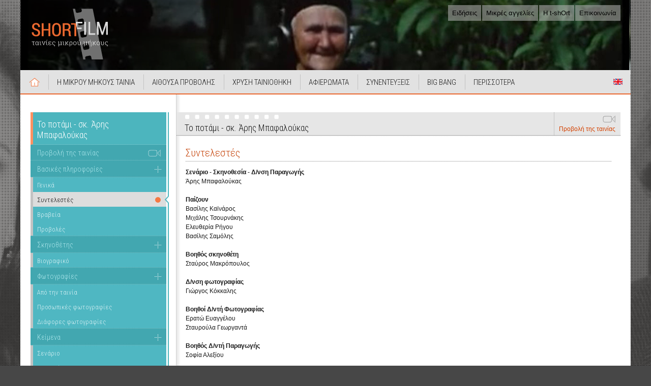

--- FILE ---
content_type: text/html; Charset=Windows-1253
request_url: https://www.shortfromthepast.gr/contributors.asp?id=70&lang=
body_size: 14379
content:


<!DOCTYPE HTML>
<html lang="el" XML:LANG="en">
<head>
<!-- Google tag (gtag.js) -->
<script async src="https://www.googletagmanager.com/gtag/js?id=G-5WRYGEYL1Y"></script>
<script>
  window.dataLayer = window.dataLayer || [];
  function gtag(){dataLayer.push(arguments);}
  gtag('js', new Date());

  gtag('config', 'G-5WRYGEYL1Y');
</script>

	<meta charset="windows-1253">
    <title>Χρυσή ταινιοθήκη για ταινίες μικρού μήκους</title>
    <meta name="description" content="ταινίες μικρού μήκους">
    <meta name="keywords" content="ταινίες μικρού μήκους">
    
    <link rel="apple-touch-icon-precomposed" sizes="57x57" href="https://www.shortfromthepast.gr/apple-touch-icon-57x57.png" />
    <link rel="apple-touch-icon-precomposed" sizes="114x114" href="https://www.shortfromthepast.gr/apple-touch-icon-114x114.png" />
    <link rel="apple-touch-icon-precomposed" sizes="72x72" href="https://www.shortfromthepast.gr/apple-touch-icon-72x72.png" />
    <link rel="apple-touch-icon-precomposed" sizes="144x144" href="https://www.shortfromthepast.gr/apple-touch-icon-144x144.png" />
    <link rel="apple-touch-icon-precomposed" sizes="60x60" href="https://www.shortfromthepast.gr/apple-touch-icon-60x60.png" />
    <link rel="apple-touch-icon-precomposed" sizes="120x120" href="https://www.shortfromthepast.gr/apple-touch-icon-120x120.png" />
    <link rel="apple-touch-icon-precomposed" sizes="76x76" href="https://www.shortfromthepast.gr/apple-touch-icon-76x76.png" />
    <link rel="apple-touch-icon-precomposed" sizes="152x152" href="https://www.shortfromthepast.gr/apple-touch-icon-152x152.png" />
    <link rel="icon" type="image/png" href="https://www.shortfromthepast.gr/favicon-196x196.png" sizes="196x196" />
    <link rel="icon" type="image/png" href="https://www.shortfromthepast.gr/favicon-96x96.png" sizes="96x96" />
    <link rel="icon" type="image/png" href="https://www.shortfromthepast.gr/favicon-32x32.png" sizes="32x32" />
    <link rel="icon" type="image/png" href="https://www.shortfromthepast.gr/favicon-16x16.png" sizes="16x16" />
    <link rel="icon" type="image/png" href="https://www.shortfromthepast.gr/favicon-128.png" sizes="128x128" />
    <meta name="application-name" content="ShortFilm - Ταινίες Μικρού Μήκους"/>
    <meta name="msapplication-TileColor" content="#383838" />
    <meta name="msapplication-TileImage" content="https://www.shortfromthepast.gr/mstile-144x144.png" />
    <meta name="msapplication-square70x70logo" content="https://www.shortfromthepast.gr/mstile-70x70.png" />
    <meta name="msapplication-square150x150logo" content="https://www.shortfromthepast.gr/mstile-150x150.png" />
    <meta name="msapplication-wide310x150logo" content="https://www.shortfromthepast.gr/mstile-310x150.png" />
    <meta name="msapplication-square310x310logo" content="https://www.shortfromthepast.gr/mstile-310x310.png" />
    
    <meta property="og:title" content="ShortFilm.gr - Χρυσή Ταινιοθήκη - Ταινίες Μικρού Μήκους" />
    <meta property="og:description" content="Χρυσή Ταινιοθήκη για ταινίες μικρού μήκους" />
    <meta property="og:type" content="website" />
    <meta property="og:url" content="https://www.shortfromthepast.gr" />
    <meta property="og:image" content="https://www.shortfromthepast.gr/img/common/shortfilm-logo-rgb-web.png" />
    
    <link href="https://fonts.googleapis.com/css?family=Roboto+Condensed:300,300i,400,400i,700,700i&amp;subset=greek" rel="stylesheet"> 
    <link href="css/shortfilm-sftp17.css?v=171021" rel="stylesheet" type="text/css">
    <link href="css/tree-sftp17.css" rel="stylesheet" type="text/css">
    <link type="text/css" media="screen" href="css/dhtmltooltip-sftp17.css?v=170821" rel="stylesheet" />
    <link href="css/jquery.bxslider-sftp17.css?v=170823" rel="stylesheet" />
    <link href="css/InfoAccordion-sftp17.css" rel="stylesheet" type="text/css" />
    
    <script src="scripts/AC_RunActiveContent.js" type="text/javascript"></script>
    <script src="scripts/bgsleight.js" type="text/javascript"></script>
    <script src="scripts/utils.js" type="text/javascript"></script>
    <script src="scripts/treeparams.js" type="text/javascript"></script>
    <script src="scripts/AnimTree-sftp17.js" type="text/javascript"></script>
    <!--<script src="https://ajax.googleapis.com/ajax/libs/jquery/1.3.2/jquery.min.js" type="text/javascript"></script>-->
    <script src="//ajax.googleapis.com/ajax/libs/jquery/1.8.2/jquery.min.js"></script>
    <script src="scripts/jquery.bxslider.min.js"></script>
    <script src="scripts/dhtmltooltip-sftp17.js" type="text/javascript"></script>
    <script src="scripts/stickyanimated.js" type="text/javascript"></script>
    <script src="scripts/customjs-sftp17.js" type="text/javascript"></script>
    <script src="scripts/jquery.cycle.all.js" type="text/javascript"></script>
    <script src="scripts/InfoAccordion.js" type="text/javascript"></script>
    
    

  <script async src="https://pagead2.googlesyndication.com/pagead/js/adsbygoogle.js"></script>
  <script>
    (adsbygoogle = window.adsbygoogle || []).push({
      google_ad_client: "ca-pub-0373737104965455",
      enable_page_level_ads: true
    });
  </script>
</head>

<body>
  <!--[if lte IE 8]><script src="scripts/ie6warning.js"></script><script>window.onload=function(){e("img/ie6warning/")}</script><![endif]-->


  <div class="bck-photo" style="background-image: url(https://www.tavideomas.com/kyriakos/shortfilm/backgroundPhotos/bg34.jpg);">
    <div class="bck-raster"></div>
  </div>
  
  <div id="container">
    <div id="header">
      
      <h1 class="site-logo"><a href="https://www.shortfilm.gr/"><img src="img/common/shortfilm-logo-v1.1.3.5.png" alt="shortfilm.gr - ταινίες μικρού μήκους"/></a></h1>
      
      <ul class="topnav clearfix">
        <li><a href="https://www.shortfilm.gr/news.asp">Ειδήσεις</a></li>
        <li><a href="https://www.shortfilm.gr/ads.asp">Μικρές αγγελίες</a></li>
        <li><a href="https://www.t-short.gr/" target="_blank">Η t-shOrt</a></li>
        <li><a href="https://www.shortfilm.gr/contact.asp">Επικοινωνία</a></li>
      </ul>
      
      <ul id="sliderHeader">
        <li class='slider-item'><img src='https://www.tavideomas.com/kyriakos/shortfilm/headerFlash/bg1.jpg' alt='' /></li><li class='slider-item'><img src='https://www.tavideomas.com/kyriakos/shortfilm/headerFlash/bg2.jpg' alt='' /></li><li class='slider-item'><img src='https://www.tavideomas.com/kyriakos/shortfilm/headerFlash/bg3.jpg' alt='' /></li><li class='slider-item'><img src='https://www.tavideomas.com/kyriakos/shortfilm/headerFlash/bg4.jpg' alt='' /></li><li class='slider-item'><img src='https://www.tavideomas.com/kyriakos/shortfilm/headerFlash/bg5.jpg' alt='' /></li><li class='slider-item'><img src='https://www.tavideomas.com/kyriakos/shortfilm/headerFlash/bg6.jpg' alt='' /></li><li class='slider-item'><img src='https://www.tavideomas.com/kyriakos/shortfilm/headerFlash/bg7.jpg' alt='' /></li><li class='slider-item'><img src='https://www.tavideomas.com/kyriakos/shortfilm/headerFlash/bg8.jpg' alt='' /></li><li class='slider-item'><img src='https://www.tavideomas.com/kyriakos/shortfilm/headerFlash/bg9.jpg' alt='' /></li><li class='slider-item'><img src='https://www.tavideomas.com/kyriakos/shortfilm/headerFlash/bg10.jpg' alt='' /></li><li class='slider-item'><img src='https://www.tavideomas.com/kyriakos/shortfilm/headerFlash/bg11.jpg' alt='' /></li><li class='slider-item'><img src='https://www.tavideomas.com/kyriakos/shortfilm/headerFlash/bg12.jpg' alt='' /></li><li class='slider-item'><img src='https://www.tavideomas.com/kyriakos/shortfilm/headerFlash/bg13.jpg' alt='' /></li><li class='slider-item'><img src='https://www.tavideomas.com/kyriakos/shortfilm/headerFlash/bg14.jpg' alt='' /></li><li class='slider-item'><img src='https://www.tavideomas.com/kyriakos/shortfilm/headerFlash/bg15.jpg' alt='' /></li><li class='slider-item'><img src='https://www.tavideomas.com/kyriakos/shortfilm/headerFlash/bg16.jpg' alt='' /></li><li class='slider-item'><img src='https://www.tavideomas.com/kyriakos/shortfilm/headerFlash/bg17.jpg' alt='' /></li><li class='slider-item'><img src='https://www.tavideomas.com/kyriakos/shortfilm/headerFlash/bg18.jpg' alt='' /></li><li class='slider-item'><img src='https://www.tavideomas.com/kyriakos/shortfilm/headerFlash/bg19.jpg' alt='' /></li><li class='slider-item'><img src='https://www.tavideomas.com/kyriakos/shortfilm/headerFlash/bg20.jpg' alt='' /></li><li class='slider-item'><img src='https://www.tavideomas.com/kyriakos/shortfilm/headerFlash/bg21.jpg' alt='' /></li><li class='slider-item'><img src='https://www.tavideomas.com/kyriakos/shortfilm/headerFlash/bg22.jpg' alt='' /></li><li class='slider-item'><img src='https://www.tavideomas.com/kyriakos/shortfilm/headerFlash/bg23.jpg' alt='' /></li><li class='slider-item'><img src='https://www.tavideomas.com/kyriakos/shortfilm/headerFlash/bg24.jpg' alt='' /></li><li class='slider-item'><img src='https://www.tavideomas.com/kyriakos/shortfilm/headerFlash/bg25.jpg' alt='' /></li><li class='slider-item'><img src='https://www.tavideomas.com/kyriakos/shortfilm/headerFlash/bg26.jpg' alt='' /></li><li class='slider-item'><img src='https://www.tavideomas.com/kyriakos/shortfilm/headerFlash/bg27.jpg' alt='' /></li><li class='slider-item'><img src='https://www.tavideomas.com/kyriakos/shortfilm/headerFlash/bg28.jpg' alt='' /></li><li class='slider-item'><img src='https://www.tavideomas.com/kyriakos/shortfilm/headerFlash/bg29.jpg' alt='' /></li><li class='slider-item'><img src='https://www.tavideomas.com/kyriakos/shortfilm/headerFlash/bg30.jpg' alt='' /></li><li class='slider-item'><img src='https://www.tavideomas.com/kyriakos/shortfilm/headerFlash/bg31.jpg' alt='' /></li><li class='slider-item'><img src='https://www.tavideomas.com/kyriakos/shortfilm/headerFlash/bg32.jpg' alt='' /></li><li class='slider-item'><img src='https://www.tavideomas.com/kyriakos/shortfilm/headerFlash/bg33.jpg' alt='' /></li><li class='slider-item'><img src='https://www.tavideomas.com/kyriakos/shortfilm/headerFlash/bg34.jpg' alt='' /></li>
      </ul>
      
      <nav class="mainnav">
        <ul class="clearfix">
          <li class="icon-eng"><a href="https://www.bigbang.gr/moviesEn.asp?type=0" onMouseover="ddrivetip('View a list of the movies in english and the movies with english subtitles.', '220', '#D4D4D4');" onMouseout="hideddrivetip()" >Short Films in English</a></li>
          <li class="item-home"><a href="https://www.shortfilm.gr/index.asp">Αρχική</a></li>
          <li><a href="#">Η ΜΙΚΡΟΥ ΜΗΚΟΥΣ ΤΑΙΝΙΑ</a><span class="dropBottom"></span>
            <ul>
              <li><a href="#">Βάση δεδομένων</a><span class="dropRight"></span>
                <ul>
                  <li><a href="https://www.shortfilm.gr/films.asp">Αναζήτηση τίτλου</a></li>
                  <li><a href="https://www.shortfilm.gr/registerFilm.asp">Καταχώρηση / επεξεργασία ταινίας</a></li>
                  <li><a href="https://www.shortfilm.gr/registerFilmHelp.asp">Βοήθεια καταχώρησης ταινίας</a></li>
                </ul>
              </li>
              <li><a href="https://www.shortfilm.gr/news.asp">Ειδήσεις</a></li>
              <li><a href="https://t-short.gr/Tshort/senaria/bankSearch.asp" target="_blank">Τράπεζα σεναρίων</a></li>
              <li><a href="https://www.bigbang.gr/trailers.asp">Trailers</a></li>
              <li><a href="https://www.shortfilm.gr/more.asp?id=7">Αφίσες</a></li>
              <li><a href="https://www.shortfilm.gr/history.asp">Ιστορικές αναφορές</a></li>
              <li><a href="https://www.shortfilm.gr/steps.asp">ΒΗΜΑτάκια</a></li>
              <li><a href="https://www.bigbang.gr/doyouknow.asp">Ξέρετε ότι...</a></li>
              <li><a href="https://www.bigbang.gr/famous.asp">Διάσημοι στην Ταινία Μικρού Μήκους</a></li>
              <li><a href="https://www.shortfilm.gr/broadcasts.asp">Ραδιοφωνικές εκπομπές</a></li>
              <li><a href="#" onclick="window.open('https://www.shortfilm.gr/opinions.asp','','left=100,top=100,resizable=yes,scrollbars=yes,width=700,height=800');">Προτάσεις για το site</a></li>
            </ul>
          </li>
          <li><a href="#">ΑΙΘΟΥΣΑ ΠΡΟΒΟΛΗΣ</a><span class="dropBottom"></span>
            <ul>
              <li><a href="https://www.bigbang.gr/movies.asp?type=0">Ταινίες Μικρού Μήκους από τη συλλογή μας</a></li>
              <li><a href="https://www.shortfromthepast.gr/movies.asp">Ταινίες Μικρού Μήκους από τη Χρυσή Ταινιοθήκη</a></li>
              <li><a href="https://www.bigbang.gr/moviesFromTheInternet.asp">Ταινίες Μικρού Μήκους από το Web</a></li>
              <li><a href="https://www.bigbang.gr/moviesEn.asp?type=0">Short Films in English</a></li>
              <li class="separator"></li>
              <li><a href="https://www.bigbang.gr/summaries.asp">Περιλήψεις όλων των ταινιών</a></li>
              <li><a href="https://www.bigbang.gr/allcomments.asp">Όλα τα σχόλια των ταινιών</a></li>
              <li><a href="https://www.bigbang.gr/comments.asp">Σχόλια ανά ταινία</a></li>
              <li><a href="https://www.bigbang.gr/mp3.asp">MP3 ταινιών</a></li>
              <li><a href="https://www.bigbang.gr/login.asp">Είσοδος &amp; εγγραφή μελών στις ταινίες της συλλογής μας</a></li>
              <li><a href="https://www.shortfromthepast.gr/login.asp">Είσοδος &amp; εγγραφή μελών στη Χρυσή Ταινιοθήκη</a></li>
            </ul>
          </li>
          <li><a href="#">ΧΡΥΣΗ ΤΑΙΝΙΟΘΗΚΗ</a><span class="dropBottom"></span>
            <ul>
              <li><a href="https://www.shortfromthepast.gr/movies.asp">Οι Ταινίες Μικρού Μήκους της Χρυσής Ταινιοθήκης</a></li>
              <li><a href="https://www.shortfromthepast.gr/short.asp?lang=">Σχετικά με τη Χρυσή Ταινιοθήκη</a></li>
              <li><a href="https://www.shortfromthepast.gr/tributes.asp">Αφιερώματα</a></li>
              <li><a href="https://www.shortfromthepast.gr/allinterviews.asp">Συνεντεύξεις</a></li>
              <li><a href="#">DVD Χρυσή Ταινιοθήκη</a><span class="dropRight"></span>
                <ul>
                  <li><a href="https://www.t-short.gr/Tshort/activity.asp?activityID=48&lang" target="_blank">DVD Χρυσή Ταινιοθήκη 1</a></li>
                </ul>
              </li>
              <li><a href="https://www.shortfromthepast.gr/login.asp">Είσοδος &amp; εγγραφή μελών στη Χρυσή Ταινιοθήκη</a></li>
            </ul>
          </li>
          <li><a href="https://www.shortfromthepast.gr/tributes.asp">ΑΦΙΕΡΩΜΑΤΑ</a></li>
          <li><a href="https://www.shortfromthepast.gr/allinterviews.asp">ΣΥΝΕΝΤΕΥΞΕΙΣ</a></li>
          <li><a href="#">BIG BANG</a><span class="dropBottom"></span>
            <ul>
              <li><a href="#">1. BigBang Greek Online Short Film Festival</a><span class="dropRight"></span>
                <ul class="dropReflect">
                  <li><a href="https://www.bigbang.gr/application.asp">Αίτηση Συμμετοχής</a></li>
                  <li><a href="https://www.bigbang.gr/regulation.asp">Κανονισμός</a></li>
                  <li><a href="https://www.bigbang.gr/info.asp">Πληροφορίες</a></li>
                  <li><a href="https://www.bigbang.gr/history.asp">Ιστορικό</a></li>
                  <li><a href="https://www.bigbang.gr/movies.asp?type=0">Οι ταινίες</a></li>
                </ul>
              </li>
              <li><a href="#">2. BigBang International Short Film Festival (BBISFF)</a><span class="dropRight"></span>
                <ul class="dropReflect">
                  <li><a href="https://www.bigbang.gr/romanianfilms.asp?tab=1">2019 (Romanian Short Films Panorama)</a></li>
                  <li><a href="https://www.bigbang.gr/iranianfilms.asp?tab=1">2018 (Iranian Short Films Panorama)</a></li>
                  <li><a href="https://www.bigbang.gr/unemployment-about.asp">2017 (Unemployment)</a></li>
                </ul>
              </li>
              <li><a href="https://www.bigbang.gr/FFKmovies.asp">3. BigBang / Φεστιβάλ Κοτρώνη (ΦΦΚ)</a></li>
              <li><a href="https://www.bigbang.gr/login.asp">Είσοδος &amp; εγγραφή μελών στις ταινίες της συλλογής μας</a></li>
              <li><a href="https://www.bigbang.gr/events.asp">Παραλληλες Εκδηλώσεις</a></li>
            </ul>
          </li>
          <li><a href="#">ΠΕΡΙΣΣΟΤΕΡΑ</a><span class="dropBottom"></span>
            <ul>
              <li><a href="https://www.bigbang.gr/stats.asp">Στατιστικά Προβολών</a></li>
              <li><a href='#'>Αρχείο</a><span class='dropRight'></span><ul class='dropReflect'><li><a href='http://www.shortfilm.gr/more.asp?id=1'>Αρχικός σχεδιασμός του shortfilm.gr</a></li><li><a href='http://www.shortfilm.gr/more.asp?id=2'>Αρχικός σχεδιασμός του bigbang.gr</a></li><li><a href='http://www.shortfilm.gr/more.asp?id=3'>Αρχικός σχεδιασμός του shortfromthepast.gr</a></li><li><a href='http://www.shortfilm.gr/more.asp?id=6'>Το αρχικό intro υποδοχής στο εταιρικό site της t-shOrt</a></li></ul></li><li><a href='#'>Φωτογραφίες</a><span class='dropRight'></span><ul class='dropReflect'><li><a href='http://www.shortfilm.gr/more.asp?id=4'>Φωτογραφίες στο background</a></li><li><a href='http://www.shortfilm.gr/more.asp?id=5'>Wallpapers</a></li></ul></li><li><a href='#'>Αφίσες ταινιών</a><span class='dropRight'></span><ul class='dropReflect'><li><a href='http://www.shortfilm.gr/more.asp?id=7'>Αφίσες</a></li></ul></li>
            </ul>
          </li>
        </ul>
      </nav>
      
    </div><!--end header -->
    
    <div id="mainbody">
      <div id="left" class="col-side">
        

        <section id="nav" class="side-section movienav AnimTreeXXX">
          <div class="section-header nav-header">
            <h3 class="section-heading">Το ποτάμι - σκ. Άρης Μπαφαλούκας</h3>
            <a href="play.asp?id=70&lang=" class="link-promo icon-view "><span>Προβολή της ταινίας</span></a>
          </div>
            
            <div id="info1" class="button">
              <span style="-moz-user-select: none;" class="buttonlabel" onclick="toggleMenu(this)">Βασικές πληροφορίες</span>
            </div>
            <ul class="menu" id="info1Menu">
              <li>
                <a href='intro.asp?id=70&lang='>Γενικά</a>
              </li>
              <li>
                <span class='current'>Συντελεστές</span>
              </li>
              <li>
                <a href='awards.asp?id=70&lang='>Βραβεία</a>
              </li>
              <li>
                <a href='screenings.asp?id=70&lang='>Προβολές</a>
              </li>
            </ul><!-- /.menu -->
            
            <div id="info2" class="button">

              <span style="-moz-user-select: none;" class="buttonlabel" onclick="toggleMenu(this)" onMouseover="ddrivetip('<img src=\'../admin555/upload/aris_500.jpg\' width=\'150\' alt=\'\'><div class=\'content-row\'>Άρης Μπαφαλούκας</div>', '220', '#D4D4D4');" onMouseout="hideddrivetip()" >Σκηνοθέτης</span>
            </div>
            <ul class="menu" id="info2Menu">
              <li>
              <a href='dirCv.asp?id=70&lang='>Βιογραφικό</a>
              </li>
              
            </ul>
            
            <div id="info3" class="button">

                <span style="-moz-user-select: none;" class="buttonlabel" onclick="toggleMenu(this)" onMouseover="ddrivetip('<img src=\'../admin555/upload/potami_01_200.jpg\' width=\'150\' alt=\'\'><div class=\'content-row\'>Από την ταινία</div>', '220', '#D4D4D4');" onMouseout="hideddrivetip()" >Φωτογραφίες</span>
              </div>
              <ul class="menu" id="info3Menu">

                <li>
                <a href='photos.asp?id=70&lang=&photoCatId=2'>Από την ταινία</a>
                </li>

                <li>
                <a href='photos.asp?id=70&lang=&photoCatId=4'>Προσωπικές φωτογραφίες</a>
                </li>

                <li>
                <a href='photos.asp?id=70&lang=&photoCatId=5'>Διάφορες φωτογραφίες</a>
                </li>

              </ul>
              
              <div id="info4" class="button">
                <span style="-moz-user-select: none;" class="buttonlabel" onclick="toggleMenu(this)">Κείμενα</span>
              </div>
              <ul class="menu" id="info4Menu">
                <li>
                <a href='script.asp?id=70&lang='>Σενάριο</a>
                </li>
                <li>
                <a href='history.asp?id=70&lang='>Ιστορικό</a>
                </li>
                <li>
                <a href='reviews.asp?id=70&lang='>Κείμενα και Κριτικές</a>
                </li>
                <li>
                <a href='newerTexts.asp?id=70&lang='>Σύγχρονα κείμενα</a>
                </li>
              </ul>
              
              <!--<div id="info5" class="button">
                <span style="-moz-user-select: none;" class="buttonlabel" onclick="toggleMenu(this)"></span>
              </div>
              <ul class="menu" id="info5Menu">
                <li>
                
                </li>
              </ul>-->
              
              <a href="sound.asp?id=70&lang=" class="link-promo "><span>Μουσική και ηχητικό υλικό</span></a>
              

              <!--<div id="info6" class="button">
                <span style="-moz-user-select: none;" class="buttonlabel" onclick="toggleMenu(this)" onMouseover="ddrivetip('<div class=\'content-reset content-generic\'><ul><li>Μπαφαλούκας Άρης_01: Τα παιδικά χρόνια, η κολύμβηση, οι σπουδές, η σχέση με τον κινηματογράφο και η Σχολή Σταυράκου</li><li>Μπαφαλούκας Άρης_02: Το κινηματογραφικό ταξίδι, η κινηματογραφική παιδεία και οι δάσκαλοι της Σχολής Σταυράκου</li><li>Μπαφαλούκας Άρης_03: Η πρώτη του ταινία &quot;Το ποτάμι&quot;, η γνωριμία με τον Αντώνη Σαμαράκη, και η &quot;περιπέτεια&quot; του πρώτου γυρίσματος</li><li>Μπαφαλούκας Άρης_04: Το Φεστιβάλ Δράμας, το National Film School, οι σπουδές στο εξωτερικό και η δημιουργία του σεναρίου της ταινίας &quot;See no evil&quot;</li><li>Μπαφαλούκας Άρης_05: Οι δύο επόμενες ταινίες &quot;Black out&quot; και &quot;Σβούρα&quot;</li><li>Μπαφαλούκας Άρης_06: Η πολυβραβευμένη ταινία &quot;See no evil&quot; και η συνεργασία με τον Κώστα Σφήκα και τη μικρή Δήμητρα Δουμένη</li><li>Μπαφαλούκας Άρης_07: Το &quot;0+&quot;, η &quot;Άπνοια&quot;, η διανομή ταινιών στην Ελλάδα και το εξωτερικό και ο κινηματογράφος στη Γαλλία</li></ul></div>', '220', '#D4D4D4');" onMouseout="hideddrivetip()" >Σχετικά video</span>
              </div>
              <ul class="menu" id="info6Menu">
                <li>
                <a href='interviews.asp?id=70&lang='>Σχετικά video</a>
                </li>
              </ul>-->

              <a href="interviews.asp?id=70&lang=" class="link-promo "><span onMouseover="ddrivetip('<div class=\'content-reset content-generic\'><ul><li>Μπαφαλούκας Άρης_01: Τα παιδικά χρόνια, η κολύμβηση, οι σπουδές, η σχέση με τον κινηματογράφο και η Σχολή Σταυράκου</li><li>Μπαφαλούκας Άρης_02: Το κινηματογραφικό ταξίδι, η κινηματογραφική παιδεία και οι δάσκαλοι της Σχολής Σταυράκου</li><li>Μπαφαλούκας Άρης_03: Η πρώτη του ταινία &quot;Το ποτάμι&quot;, η γνωριμία με τον Αντώνη Σαμαράκη, και η &quot;περιπέτεια&quot; του πρώτου γυρίσματος</li><li>Μπαφαλούκας Άρης_04: Το Φεστιβάλ Δράμας, το National Film School, οι σπουδές στο εξωτερικό και η δημιουργία του σεναρίου της ταινίας &quot;See no evil&quot;</li><li>Μπαφαλούκας Άρης_05: Οι δύο επόμενες ταινίες &quot;Black out&quot; και &quot;Σβούρα&quot;</li><li>Μπαφαλούκας Άρης_06: Η πολυβραβευμένη ταινία &quot;See no evil&quot; και η συνεργασία με τον Κώστα Σφήκα και τη μικρή Δήμητρα Δουμένη</li><li>Μπαφαλούκας Άρης_07: Το &quot;0+&quot;, η &quot;Άπνοια&quot;, η διανομή ταινιών στην Ελλάδα και το εξωτερικό και ο κινηματογράφος στη Γαλλία</li></ul></div>', '220', '#D4D4D4');" onMouseout="hideddrivetip()" >Σχετικά video</span></a>

              <!--<div id="info9" class="button">
                <span style="-moz-user-select: none;" class="buttonlabel" onclick="toggleMenu(this)"></span>
              </div>
              <ul class="menu" id="info9Menu">
                <li class="menuNode">
                
                </li>
              </ul>-->
              
              <a href="relations.asp?id=70&lang=" class="link-promo "><span>Συσχετισμοί</span></a>
    
              <!--<div id="info7" class="button">
                <span style="-moz-user-select: none;" class="buttonlabel" onclick="toggleMenu(this)"></span>
              </div>
              <ul class="menu" id="info7Menu">
                <li class="menuNode">
                
                </li>
              </ul>-->
              
              <a href="comments.asp?id=70&lang=" class="link-promo "><span>Σχόλια επισκεπτών</span></a>
              
              <!--<div id="info8" class="button">
                <span style="-moz-user-select: none;" class="buttonlabel" onclick="toggleMenu(this)"></span>
              </div>
              <ul class="menu" id="info8Menu">
                <li class="menuNode">
                
                </li>
              </ul>-->
              
              <a href="links.asp?id=70&lang=" class="link-promo "><span>Σχετικά link</span></a>
              
        </section><!-- /.AnimTree -->
        
        
        <div class="side-section banners links-reset">
          <!--<a href="https://www.t-short.gr/Kyr/play.asp?id=14&lang=&size=l" target="_blank"><img src="images/Andriana_afisa_banneraki_16.jpg" alt="" /></a>-->
          
          <!--<a href="https://www.t-short.gr/tshort/activity.asp?activityID=121" target="_blank"><img src="images/pnoes_banner_160.jpg" alt="" /></a>-->
        
      </div><!-- /.side-section -->
      
      

    </div><!-- /.col-side -->
    
    <div class="col-main clearfix">
                                

<script type="text/javascript">
activateMenu('info1');
</script>


          <article class="section-container clearfix">
            <div ID="Table5" class="section-header">
              <span class="heading-link btn-view">
                <a href="play.asp?id=70">Προβολή της ταινίας</a>
              </span>
              <h2 class="section-heading">Το ποτάμι - σκ. Άρης Μπαφαλούκας</h2>
            </div>
            
            <section class="section-content single-mixed clearfix">
              
              <h3 class="section-heading heading-simple">Συντελεστές</h3>
              <div class="content-reset style-edit color-reset content-generic"><b>Σενάριο - Σκηνοθεσία - Δ/νση Παραγωγής</b><br />Άρης Μπαφαλούκας<br /><br /><b>Παίζουν</b><br />Βασίλης Καϊνάρος<br />Μιχάλης Τσουρνάκης<br />Ελευθερία Ρήγου<br />Βασίλης Σαμόλης<br /><br /><b>Βοηθός σκηνοθέτη</b><br />Σταύρος Μακρόπουλος<br /><br /><b>Δ/νση φωτογραφίας</b><br />Γιώργος Κόκκαλης<br /><br /><b>Βοηθοί Δ/ντή Φωτογραφίας</b><br />Ερατώ Ευαγγέλου<br />Σταυρούλα Γεωργαντά<br /><br /><b>Βοηθός Δ/ντή Παραγωγής</b><br />Σοφία Αλεξίου<br /><br /><b>Ηχοληψία</b><br />Παναγιώτης Δημάκης<br /><br /><b>Σκηνικά - Κοστούμια</b><br />Βούλα Κοάντα<br /><br /><b>Βοηθός σκηνογράφου</b><br />Λίτσα Γρηγοροπούλου<br /><br /><b>Μοντάζ - κοπή αρνητικού</b><br />Βαγγέλης Γούσιας<br /><br /><b>Επεξεργασία εικόνας και ήχου</b><br />Cinemagic<br /><br />



</div>
              
            </section><!-- /.single-mixed -->
          </article><!-- /.section-container -->
          
      </div><!-- /.col-main -->
    </div><!-- /#mainbody -->
    
    <div id="footer">
      
      <div class="footer-nav clearfix">
        
        <div class="col-footer col-first">
          <dl class="group-a">
            <dt>ΓΕΝΙΚΑ</dt>
            <dd>
              <ul>
                <li><a href="http://www.shortfilm.gr/index.asp">Αρχική</a></li>
                <li><a href="http://www.shortfilm.gr/ads.asp">Μικρές αγγελίες</a></li>
                <li><a href="http://www.t-short.gr/" target="_blank">Η t-shOrt</a></li>
                <li><a href="http://www.shortfilm.gr/contact.asp">Επικοινωνία</a></li>
              </ul>
            </dd>
          </dl>
          
          <dl class="group-b">
            <dt>Η ΜΙΚΡΟΥ ΜΗΚΟΥΣ ΤΑΙΝΙΑ</dt>
            <dd>
              <ul>
                <li><a href="http://www.shortfilm.gr/news.asp">Ειδήσεις</a></li>
                <li><a href="http://t-short.gr/Tshort/senaria/bankSearch.asp" target="_blank">Τράπεζα σεναρίων</a></li>
                <li><a href="http://www.bigbang.gr/trailers.asp">Trailers</a></li>
                <li><a href="http://www.shortfilm.gr/history.asp">Ιστορικές αναφορές</a></li>
                <li><a href="http://www.shortfilm.gr/steps.asp">ΒΗΜΑτάκια</a></li>
                <li><a href="http://www.bigbang.gr/doyouknow.asp">Ξέρετε ότι...</a></li>
                <li><a href="http://www.bigbang.gr/famous.asp">Διάσημοι στην Ταινία Μικρού Μήκους</a></li>
                <li><a href="http://www.shortfilm.gr/broadcasts.asp">Ραδιοφωνικές εκπομπές</a></li>
                <li><a href="#" onclick="window.open('http://www.shortfilm.gr/opinions.asp','','left=100,top=100,resizable=yes,scrollbars=yes,width=700,height=800');">Προτάσεις για το site</a></li>
              </ul>
            </dd>
          </dl>
          
          <dl class="group-b">
            <dt>ΒΑΣΗ ΔΕΔΟΜΕΝΩΝ</dt>
            <dd>
              <ul>
                <li><a href="http://www.shortfilm.gr/films.asp">Αναζήτηση τίτλου</a></li>
                <li><a href="http://www.shortfilm.gr/registerFilm.asp">Καταχώρηση / επεξεργασία ταινίας</a></li>
                <li><a href="http://www.shortfilm.gr/registerFilmHelp.asp">Βοήθεια καταχώρησης ταινίας</a></li>
              </ul>
            </dd>
          </dl>
        </div><!-- /.col-footer -->
        
        <div class="col-footer">
          <dl class="group-c">
            <dt>ΑΙΘΟΥΣΑ ΠΡΟΒΟΛΗΣ</dt>
            <dd>
              <ul>
                <li><a href="http://www.bigbang.gr/movies.asp?type=0">Ταινίες Μικρού Μήκους από τη συλλογή μας</a></li>
                <li><a href="http://www.shortfromthepast.gr/movies.asp">Ταινίες Μικρού Μήκους από τη Χρυσή Ταινιοθήκη</a></li>
                <li><a href="http://www.bigbang.gr/moviesFromTheInternet.asp">Ταινίες Μικρού Μήκους από το Web</a></li>
                <li><a href="http://www.bigbang.gr/moviesEn.asp?type=0" class="icon-eng">Short Films in English</a></li>
                <li class="separator"></li>
                <li><a href="http://www.bigbang.gr/summaries.asp">Περιλήψεις όλων των ταινιών</a></li>
                <li><a href="http://www.bigbang.gr/allcomments.asp">Όλα τα σχόλια των ταινιών</a></li>
                <li><a href="http://www.bigbang.gr/comments.asp">Σχόλια ανά ταινία</a></li>
                <li><a href="http://www.bigbang.gr/mp3.asp">MP3 ταινιών</a></li>
                <li><a href="http://www.bigbang.gr/login.asp">Είσοδος &amp; εγγραφή μελών στις ταινίες της συλλογής μας</a></li>
                <li><a href="http://www.shortfromthepast.gr/login.asp">Είσοδος &amp; εγγραφή μελών στη Χρυσή Ταινιοθήκη</a></li>
              </ul>
            </dd>
          </dl>

          <dl class="group-c">
            <dt>ΧΡΥΣΗ ΤΑΙΝΙΟΘΗΚΗ</dt>
            <dd>
              <ul>
                <li><a href="http://www.shortfromthepast.gr/movies.asp">Οι Ταινίες Μικρού Μήκους της Χρυσής Ταινιοθήκης</a></li>
                <li><a href="http://www.shortfromthepast.gr/short.asp?lang=">Σχετικά με τη Χρυσή Ταινιοθήκη</a></li>
                <li><a href="http://www.shortfromthepast.gr/tributes.asp">Αφιερώματα</a></li>
                <li><a href="http://www.shortfromthepast.gr/allinterviews.asp">Συνεντεύξεις</a></li>
                <li><a href="http://www.t-short.gr/Tshort/activity.asp?activityID=48&lang" target="_blank">DVD Χρυσή Ταινιοθήκη 1</a></li>
                <li><a href="http://www.shortfromthepast.gr/login.asp">Είσοδος &amp; εγγραφή μελών στη Χρυσή Ταινιοθήκη</a></li>
              </ul>
            </dd>
          </dl>
          
        </div><!-- /.col-footer -->
        
        <div class="col-footer">
          <dl class="group-d">
            <dt>BIG BANG</dt>
            <dd>
              <ul>
                <li><a href="http://www.bigbang.gr/movies.asp?type=0">1. BigBang Greek Online Short Film Festival</a></li>
                <li><a href="http://www.bigbang.gr/unemployment-movies.asp">2. BigBang International Short Film Festival (BBISFF) 2017</a></li>
                <li><a href="http://www.bigbang.gr/FFKmovies.asp">3. BigBang / Φεστιβάλ Κοτρώνη (ΦΦΚ)</a></li>
                <li><a href="http://www.bigbang.gr/login.asp">Είσοδος &amp; εγγραφή μελών στις ταινίες της συλλογής μας</a></li>
                <li><a href="http://www.bigbang.gr/events.asp">Παραλληλες Εκδηλώσεις</a></li>
              </ul>
            </dd>
          </dl>

          <dl class="group-d">
            <dt>BIG BANG GREEK ONLINE SHORT FILM FESTIVAL</dt>
            <dd>
              <ul>
                <li><a href="http://www.bigbang.gr/application.asp">Αίτηση Συμμετοχής</a></li>
                <li><a href="http://www.bigbang.gr/regulation.asp">Κανονισμός</a></li>
                <li><a href="http://www.bigbang.gr/info.asp">Πληροφορίες</a></li>
                <li><a href="http://www.bigbang.gr/history.asp">Ιστορικό</a></li>
                <li><a href="http://www.bigbang.gr/movies.asp?type=0">Οι ταινίες</a></li>
              </ul>
            </dd>
          </dl>

          <dl class="group-d">
            <dt>BIG BANG INTERNATIONAL SHORT FILM FESTIVAL (BBISFF) 2017</dt>
            <dd>
              <ul>
                <li><a href="http://www.bigbang.gr/unemployment-about.asp">The timeless dimension of unemployment</a></li>
                <li><a href="http://www.bigbang.gr/unemployment-movies.asp">Movies</a></li>
                <li><a href="http://www.bigbang.gr/unemployment-awards.asp">Awards & Prizes</a></li>
                <li><a href="http://www.bigbang.gr/unemployment-rules.asp">Rules</a></li>
                <li><a href="http://www.bigbang.gr/unemployment-gallery.asp">Gallery</a></li>
                <li><a href="http://www.bigbang.gr/unemployment-support.asp">Support</a></li>
                <li><a href="http://www.bigbang.gr/unemployment-participate.asp">Participate</a></li>
              </ul>
            </dd>
          </dl>

        </div><!-- /.col-footer -->
        
        <div class="col-footer">
          
          <dl class="group-d">
            <dt>BIG BANG INTERNATIONAL SHORT FILM FESTIVAL (BBISFF) 2018</dt>
            <dd>
              <ul>
                <li><a href="http://www.bigbang.gr/iranianfilms.asp?tab=1">BBISFF</a></li>
                <li><a href="http://www.bigbang.gr/iranianfilms.asp?tab=2">Movies</a></li>
                <li><a href="http://www.bigbang.gr/iranianfilms.asp?tab=3">Awards</a></li>
                <li><a href="http://www.bigbang.gr/iranianfilms.asp?tab=4">Rules</a></li>
                <li><a href="http://www.bigbang.gr/iranianfilms.asp?tab=5">Gallery</a></li>
                <li><a href="http://www.bigbang.gr/iranianfilms.asp?tab=6">Support</a></li>
                <li><a href="http://www.bigbang.gr/iranianfilms.asp?tab=7">Program</a></li>
                <li><a href="http://www.bigbang.gr/iranianfilms.asp?tab=8">Promo</a></li>
                <li><a href="http://www.bigbang.gr/iranianfilms.asp?tab=9">Press</a></li>
                <li><a href="http://www.bigbang.gr/iranianfilms.asp?tab=10">Open Ceremony</a></li>
                <li><a href="http://www.bigbang.gr/iranianfilms.asp?tab=11">Close Ceremony</a></li>
                <li><a href="http://www.bigbang.gr/iranianfilms.asp?tab=12">Downloads</a></li>
                <li><a href="http://www.bigbang.gr/iranianfilms.asp?tab=13">Statistics</a></li>
              </ul>
            </dd>
          </dl>

          <dl class="group-d">
            <dt>BIG BANG INTERNATIONAL SHORT FILM FESTIVAL (BBISFF) 2019</dt>
            <dd>
              <ul>
                <li><a href="http://www.bigbang.gr/romanianfilms.asp?tab=1">BBISFF</a></li>
                <li><a href="http://www.bigbang.gr/romanianfilms.asp?tab=2">Movies</a></li>
                <li><a href="http://www.bigbang.gr/romanianfilms.asp?tab=3">Awards</a></li>
                <li><a href="http://www.bigbang.gr/romanianfilms.asp?tab=4">Rules</a></li>
                <li><a href="http://www.bigbang.gr/romanianfilms.asp?tab=5">Gallery</a></li>
                <li><a href="http://www.bigbang.gr/romanianfilms.asp?tab=6">Support</a></li>
                <li><a href="http://www.bigbang.gr/romanianfilms.asp?tab=7">Program</a></li>
                <li><a href="http://www.bigbang.gr/romanianfilms.asp?tab=8">Promo</a></li>
                <li><a href="http://www.bigbang.gr/romanianfilms.asp?tab=9">Press</a></li>
                <li><a href="http://www.bigbang.gr/romanianfilms.asp?tab=10">Open Ceremony</a></li>
                <li><a href="http://www.bigbang.gr/romanianfilms.asp?tab=11">Close Ceremony</a></li>
                <li><a href="http://www.bigbang.gr/romanianfilms.asp?tab=12">Downloads</a></li>
                <li><a href="http://www.bigbang.gr/romanianfilms.asp?tab=13">Statistics</a></li>
                <li><a href="http://www.bigbang.gr/romanianfilms.asp?tab=14">Participation</a></li>
                <li><a href="http://www.bigbang.gr/romanianfilms.asp?tab=15">Special Event</a></li>
              </ul>
            </dd>
          </dl>

        </div><!-- /.col-footer -->
        
        <div class="col-footer col-last">
          <dl class="group-d">
            <dt>BIG BANG / ΦΕΣΤΙΒΑΛ ΚΟΤΡΩΝΗ (ΦΦΚ)</dt>
            <dd>
              <ul>
                <li><a href="http://www.bigbang.gr/FFKmovies.asp">Ταινίες Φανταστικού Κινηματογράφου</a></li>
                <li><a href="http://www.bigbang.gr/FFKawards.asp">Βραβεία κοινού</a></li>
                <li><a href="http://www.bigbang.gr/FFKhistory.asp">Ιστορικό</a></li>
                <li><a href="http://www.bigbang.gr/FFKphoto.asp">Φωτογραφίες</a></li>
                <li><a href="http://www.bigbang.gr/FFKarchive.asp">Αρχείο</a></li>
                <li><a href="http://www.bigbang.gr/FFKparticipation.asp">Συμμετοχή</a></li>
              </ul>
            </dd>
          </dl>
          
          <dl class="group-a">
            <dt>ΠΕΡΙΣΣΟΤΕΡΑ</dt>
            <dd>
              <ul>
                <li><a href="http://www.bigbang.gr/stats.asp">Στατιστικά Προβολών</a></li>
                <li><a href='http://www.shortfilm.gr/more.asp?id=1'>Αρχικός σχεδιασμός του shortfilm.gr</a></li><li><a href='http://www.shortfilm.gr/more.asp?id=2'>Αρχικός σχεδιασμός του bigbang.gr</a></li><li><a href='http://www.shortfilm.gr/more.asp?id=3'>Αρχικός σχεδιασμός του shortfromthepast.gr</a></li><li><a href='http://www.shortfilm.gr/more.asp?id=6'>Το αρχικό intro υποδοχής στο εταιρικό site της t-shOrt</a></li><li><a href='http://www.shortfilm.gr/more.asp?id=4'>Φωτογραφίες στο background</a></li><li><a href='http://www.shortfilm.gr/more.asp?id=5'>Wallpapers</a></li><li><a href='http://www.shortfilm.gr/more.asp?id=7'>Αφίσες</a></li>
              </ul>
            </dd>
          </dl>
          
        </div><!-- /.col-footer -->
        
      </div><!-- /.footer-nav -->
      
      <div class="footer-copy clearfix">
        <div class="col-left">
          t-shOrt : Αστική Μη Κερδοσκοπική Εταιρεία : <a href="http://www.t-short.gr/" target="_blank">www.t-short.gr</a> : <a href="mailto:info@t-short.gr">info@t-short.gr</a><br>
          Χατζημιχαηλίδης Κυριάκος : <a href="http://www.t-short.gr/Kyr/" target="_blank">http://www.t-short.gr/Kyr/</a>
        </div>
        <div class="col-right">
          copyright &copy; 2002-2026 by <a href="http://www.t-short.gr" target="_blank">t-shOrt</a> : all rights reserved<br>
          web design by <a href="http://wardfifteen.com/" target="_blank">ward15</a>
        </div>
      </div>
      
    </div><!-- /#footer -->
    
  </div><!-- /#container -->

<script type="text/javascript">
var gaJsHost = (("https:" == document.location.protocol) ? "https://ssl." : "http://www.");
document.write(unescape("%3Cscript src='" + gaJsHost + "google-analytics.com/ga.js' type='text/javascript'%3E%3C/script%3E"));
</script>
<script type="text/javascript">
try {
var pageTracker = _gat._getTracker("UA-6529929-4");
pageTracker._trackPageview();
} catch(err) {}</script>

<script type="text/javascript">
jQuery(window).load(function() {
  jQuery('.style-reset *').removeAttr('style');
  jQuery('.color-reset *').removeAttr('color');
  jQuery('.size-reset *').removeAttr('size');
  jQuery('.style-edit *').css({
	  'color': '',
	  'font-size': '',
	  'font-family': ''
  });
  jQuery('.node-remove').each(function(){
	/* remove comments */
	/*var stripComments = jQuery(this).contents().filter(function() {
	  return this.nodeType == 8;
	}).remove();*/
	/* remove html tags */
	var nodeContent = jQuery(this);
	nodeContent.contents().append(' ');
	nodeContent.find('br').replaceWith(' ');
	nodeContent.find('a').remove();
	var strippedTags = nodeContent.text();
	nodeContent.text(strippedTags);
  });
});
</script>
      
  </body>
</html>


--- FILE ---
content_type: text/html; charset=utf-8
request_url: https://www.google.com/recaptcha/api2/aframe
body_size: 259
content:
<!DOCTYPE HTML><html><head><meta http-equiv="content-type" content="text/html; charset=UTF-8"></head><body><script nonce="xjdvwOOVG8TpNc5Nu9KRMA">/** Anti-fraud and anti-abuse applications only. See google.com/recaptcha */ try{var clients={'sodar':'https://pagead2.googlesyndication.com/pagead/sodar?'};window.addEventListener("message",function(a){try{if(a.source===window.parent){var b=JSON.parse(a.data);var c=clients[b['id']];if(c){var d=document.createElement('img');d.src=c+b['params']+'&rc='+(localStorage.getItem("rc::a")?sessionStorage.getItem("rc::b"):"");window.document.body.appendChild(d);sessionStorage.setItem("rc::e",parseInt(sessionStorage.getItem("rc::e")||0)+1);localStorage.setItem("rc::h",'1768745992589');}}}catch(b){}});window.parent.postMessage("_grecaptcha_ready", "*");}catch(b){}</script></body></html>

--- FILE ---
content_type: text/css
request_url: https://www.shortfromthepast.gr/css/dhtmltooltip-sftp17.css?v=170821
body_size: 206
content:
#dhtmltooltip{
position: absolute;
left: -300px;
width: 150px;
border: 1px dotted #6A6A6A;
border-top: 2px solid #f47943;
padding: 7px 8px;
background-color: #D4D4D4;
visibility: hidden;
z-index: 990;
color:#333333;
text-align:left;
/*Remove below line to remove shadow. Below line should always appear last within this CSS*/
/*filter: progid:DXImageTransform.Microsoft.Shadow(color=gray,direction=135);*/
}
#dhtmltooltip img { display:block; }

#dhtmlpointer{
position:absolute;
left: -300px;
z-index: 101;
visibility: hidden;
}
